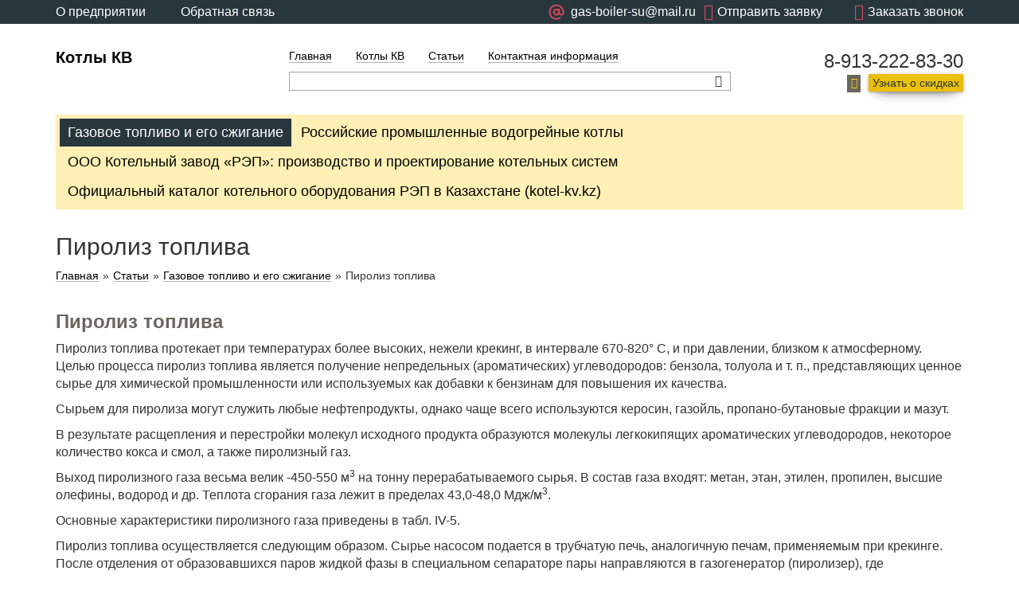

--- FILE ---
content_type: text/html; charset=UTF-8
request_url: https://gas-boiler.su/pyrolysis-fuel.html
body_size: 6465
content:
<!DOCTYPE html>
<html lang='ru'>
<head>
<base href='https://gas-boiler.su' />
<title>Пиролиз топлива</title>
<meta name='viewport' content='width=device-width, initial-scale=1.0'>
<meta http-equiv='X-UA-Compatible' content='IE=edge'>
<meta charset='utf-8'>


<meta name='description' content='Пиролиз топлива' />
<meta name='keywords' content='пиролиз,топлива' />

<link type='text/css' rel='stylesheet' href='/includes/minify/f=themes/engine/css/bootstrap.min.css,includes/jscripts/jgrowl/jquery.jgrowl.min.css,includes/jscripts/fancy/source/jquery.fancybox.css,includes/uploadifive-v1.1.2/uploadifive.css,includes/jscripts/jquery-ui-1.11.4.custom/jquery-ui.min.css,includes/jscripts/jquery-ui-1.11.4.custom/jquery-ui.theme.min.css,includes/jscripts/selectbox/css/jquery.selectbox.css,themes/engine/main.css,themes/engine/lato.css' />
<link rel='shortcut icon' href='images/favicon.ico' type='image/x-icon' />
<link rel='icon' href='images/favicon.svg' type='image/svg+xml'></head>
<body>

    <header>
        <div class='rbm_topline'>
        
        

<div class='container'>
    <div class='row'>
        <div class='col-md-4 col-xs-6'>
            <a href='about.html'>О предприятии</a>
            <a href='feedback.html'>Обратная связь</a>
        </div>
        <div class='col-md-8  col-xs-6'>
            <span class='rbm_js_call_back rbm_js_btn_open_form' data-form_name='callback'><i class='icon-phone'></i><span class='hidden-xs hidden-sm'>Заказать звонок</span></span>
            <span class='question rbm_js_btn_open_form' data-form_name='write_us' style='margin-left: 10px;'><i class='icon-mail'></i><span class='hidden-xs hidden-sm'>Отправить заявку</span></span>
            <span class='question' >                
                <a  href='mailto:gas-boiler-su@mail.ru' style='display: flex;align-items: center;'>
						<svg version='1.1' xmlns='http://www.w3.org/2000/svg' width='30' height='30' viewBox='0 -5 40 40'>
						<path d='M16 2.547c-1.948-0-3.87 0.448-5.617 1.309s-3.272 2.113-4.458 3.659c-1.186 1.545-2 3.343-2.38 5.253s-0.315 3.883 0.189 5.764c0.504 1.881 1.434 3.622 2.719 5.086s2.888 2.614 4.688 3.359c1.8 0.745 3.747 1.067 5.69 0.939s3.832-0.7 	5.519-1.674c0.152-0.079 0.286-0.189 0.394-0.321s0.189-0.286 0.237-0.45c0.048-0.164 0.062-0.337 0.041-0.507s-0.075-0.334-0.161-0.482c-0.086-0.148-0.201-0.278-0.338-0.381s-0.293-0.177-0.46-0.217c-0.166-0.041-0.339-0.047-0.508-0.020s-0.331 0.089-0.475 0.181c-1.937 1.118-4.188 1.566-6.405 1.274s-4.276-1.307-5.857-2.888c-1.581-1.581-2.597-3.64-2.889-5.857s0.156-4.469 1.273-6.405 2.844-3.45 4.909-4.307c2.066-0.856 4.356-1.007 6.516-0.428s4.069 1.853 5.431 3.627 2.1 3.947 2.1 6.183v0.952c0 0.589-0.234 1.155-0.651 1.571s-0.982 0.651-1.571 0.651-1.155-0.234-1.571-0.651c-0.417-0.417-0.651-0.982-0.651-1.571v-5.397c0-0.337-0.134-0.66-0.372-0.898s-0.561-0.372-0.898-0.372c-0.295-0.007-0.584 0.090-0.815 0.273s-0.392 0.441-0.454 0.73c-0.933-0.646-2.040-0.995-3.175-1.003-0.956-0.011-1.9 0.217-2.744 0.665s-1.564 1.1-2.091 1.898c-0.527 0.798-0.846 1.715-0.927 2.667s0.078 1.91 0.463 2.785c0.385 0.875 0.983 1.64 1.741 2.224s1.649 0.969 2.593 1.119c0.944 0.15 1.911 0.061 2.812-0.259s1.707-0.862 2.344-1.574c0.603 0.781 1.435 1.355 2.38 1.642s1.955 0.272 2.891-0.043c0.936-0.314 1.75-0.912 2.331-1.711s0.897-1.758 0.907-2.746v-0.952c0-1.668-0.329-3.319-0.967-4.859s-1.574-2.941-2.753-4.12-2.579-2.114-4.12-2.753c-1.541-0.638-3.192-0.967-4.859-0.967v0zM16 18.42c-0.628 0-1.242-0.186-1.764-0.535s-0.929-0.845-1.169-1.425c-0.24-0.58-0.303-1.218-0.181-1.834s0.425-1.181 0.869-1.625c0.444-0.444 1.010-0.746 1.625-0.869s1.254-0.060 1.834 0.181c0.58 0.24 1.076 0.647 1.425 1.169s0.535 1.136 0.535 1.764c0 0.84	2-0.334 1.65-0.93 2.245s-1.403 0.93-2.245 0.93v0z' fill='#db485a'></path>
					</svg>
					<span class='hidden-xs hidden-sm'>gas-boiler-su@mail.ru</span>
				</a>
            </span>
        </div>
    </div>
</div>            
            
        </div>
        <div class='rbm_header'>
            <div class='container'>
                <div class='row'>
                    <div class='col-lg-3 col-md-3 col-sm-12 col-xs-12 rbm_logo'>
                        <a href='https://gas-boiler.su/' title='Перейти на главную страницу' >Котлы КВ</a>
                    </div>
                    <div class='col-lg-6 col-md-6 col-sm-8 col-xs-12 rbm_center'>
                        <ul class='rbm_menu'>
                            <li><a href='index.html' title='Котельный завод' >Главная</a></li>

                            <li><a href='catalog.html' title='Котлы КВ' >Котлы КВ</a></li>

                            <li><a href='articles.html' title='Статьи' >Статьи</a></li>

                            <li><a href='contact-information.html' title='Контактная информация' >Контактная информация</a></li>
 </ul>
                        <div class='clearfix'></div>
                        <div class='rbm_search'>
                            <form action='search.html' method='get'>
                                <input type='search' class='rbm-header-searchLine ui-autocomplete-input' id='stext' name='stext'>
                                <button class='icon-search rbm_head_button rbm_js_btn_autocomplete'></button>
                            </form>
                        </div>
                    </div>
                    <div class='col-lg-3 col-md-3 col-sm-4 col-xs-12 rbm_right'>
                        <span class='rbm_tel'>8-913-222-83-30</span>
                        <span class='icon-mail'></span><span class='rbm_connect rbm_js_btn_open_form' data-form_name='get_discount'>Узнать о скидках</span>
                    </div>
                </div>
            </div>
        </div>
        <div class='rbm_submenu'>
            <div class='container'>
                <div class='row'>
                    <div class='col-lg-12 col-md-12 col-sm-12 col-xs-12'>
                        <span class='visible-xs rbm_js_menuBtn'>Меню</span>
                        <ul class='clearfix'><li class='active'><a href='gas-fuel-burning.html' title='Газовое топливо и его сжигание'>Газовое топливо и его сжигание</a></li><li><a href='russian-industrial-hot-water-boilers.html' title='Российские промышленные водогрейные котлы'>Российские промышленные водогрейные котлы</a></li><li><a href='production-design-boiler-systems-rep-boiler-plant.html' title='Производство и проектирование котельных систем - ООО Котельный завод «РЭП»'>ООО Котельный завод «РЭП»: производство и проектирование котельных систем</a></li><li><a href='official-catalog-rep-boiler-equipment-kazakhstan.html' title='Официальный каталог котельного оборудования РЭП в Казахстане (kotel-kv.kz)'>Официальный каталог котельного оборудования РЭП в Казахстане (kotel-kv.kz)</a></li>
                        </ul>
                    </div>
                </div>
            </div>
        </div>
    </header>

    <article class='rbm_title'>
        <div class='container'>
            <div class='row'>
                <div class='col-lg-12 col-md-12 col-sm-12 col-xs-12'>
                    <h1>Пиролиз топлива</h1>

                    <div class='rbm_bread'>
                        
			<a class='rbm-breadcrumbItemLinkCart' href=''>Главная</a>»<a href='articles.html' title='Статьи'>Статьи</a>»<a href='gas-fuel-burning.html' title='Газовое топливо и его сжигание'>Газовое топливо и его сжигание</a>»<span>Пиролиз топлива</span>
                    </div>

                </div>
            </div>
        </div>
    </article>

    <article class='rbm_good'>
        <div class='container'>
            <div class='row'>

                <div class='col-lg-12 col-md-12 col-sm-12 col-xs-12'>
    <article class='rbm_catalog_text'>
        <h3><strong>Пиролиз топлива</strong></h3>
<p>Пиролиз топлива протекает при температурах более высоких, нежели крекинг, в интервале 670-820&deg; С, и при давлении, близком к атмосферному. Целью процесса пиролиз топлива является получение непредельных (ароматических) углеводородов: бензола, толуола и т. п., представляющих ценное сырье для химической промышленности или используемых как добавки к бензинам для повышения их качества.</p>
<p>Сырьем для пиролиза могут служить любые нефтепродукты, однако чаще всего используются керосин, газойль, пропано-бутановые фракции и мазут.</p>
<p>В результате расщепления и перестройки молекул исходного продукта образуются молекулы легкокипящих ароматических углеводородов, некоторое количество кокса и смол, а также пиролизный газ.&emsp;</p>
<p>Выход пиролизного газа весьма велик -450-550 м<sup>3</sup> на тонну перерабатываемого сырья. В состав газа входят: метан, этан, этилен, пропилен, высшие олефины, водород и др. Теплота сгорания газа лежит в пределах 43,0-48,0 Мдж/м<sup>3</sup>.</p>
<p>Основные характеристики пиролизного газа приведены в табл. IV-5.</p>
<p>Пиролиз топлива осуществляется следующим образом. Сырье насосом подается в трубчатую печь, аналогичную печам, применяемым при крекинге. После отделения от образовавшихся паров жидкой фазы в специальном сепараторе пары направляются в газогенератор (пиролизер), где подвергаются пирогенетическому расщеплению. Далее в специальной аппаратуре производятся промывка, фракционирование, конденсация легкокипящих углеводородов и отделение газа. После улавливания из газа наиболее ценных компонентов он может быть использован в качестве промышленного или бытового топлива.</p>
    </article>
    
                </div>
            </div>
        </div>
    </article>

    <footer>
        <div class='container'>
            <div class='row'>
                <div class='col-lg-3 col-md-3 col-sm-3 col-xs-12 rbm_left'>
                    <ul>
                            <li><a href='index.html' title='Котельный завод' >Главная</a></li>

                            <li><a href='catalog.html' title='Котлы КВ' >Котлы КВ</a></li>

                            <li><a href='articles.html' title='Статьи' >Статьи</a></li>

                            <li><a href='contact-information.html' title='Контактная информация' >Контактная информация</a></li>

                    </ul>
                </div>
                <div class='col-lg-6 col-md-6 col-sm-5 col-xs-12 rbm_center'><p>Котельный завод "Котлы КВ"</p>
<p>тел.: 8-913-222-83-30, эл.почта: <a href="mailto:&nbsp;gas-boiler-su@yandex.ru">&nbsp;gas-boiler-su@mail.ru</a></p></div>
                <div class='col-lg-3 col-md-3 col-sm-4 col-xs-12 rbm_right'>
                    <span class='rbm_title'>У вас есть вопросы?</span>
                    <p>Оставьте ваши контактные данные и наши менеджеры свяжутся с вами</p>

                    <form name='form_call1' method='post' class='rbm_js_form_has_question'>
                        <div class='rbm_input'>
                            <input type='text' name='name' class='rbm_js_input_form'/>
                            <span>Имя</span>
                        </div>
                        <div class='rbm_input'>
                            <input type='text' name='phone' class='rbm_js_input_form'/>
                            <span>Телефон</span>
                        </div>
                        <input name='mail' class='hidden rbm_js_input_form' type='text'>
                        <span class='rbm_callback rbm_js_btn_send_msg' data-msg_name='has_question'>Позвонить мне</span>
                    </form>
                </div>
                
			<div class='col-lg-12 col-md-12 col-sm-12 col-xs-12' style='color: white;'>
				<p>Права на тексты, фотографии, изображения и иные результаты интеллектуальной деятельности, расположенные на сайте gas-boiler.su, подлежат правовой охране в соответствии с действующим законодательством РФ, Гражданским кодексом РФ (часть четвертая) от 18.12.2006 № 230-ФЗ.
Запрещено использование (воспроизведение, распространение, переработка и т.д.) любых материалов, размещенных на данном сайте, без письменного согласия правообладателя. Такое использование является незаконным и влечет ответственность, установленную действующим законодательством РФ.</p>
				<p>Обращаем ваше внимание на то, что данный интернет-сайт носит информационный характер и не является публичной офертой, определяемой положениями Статьи 437 (2) Гражданского кодекса Российской Федерации. Для получения подробной информации о наличии, стоимости, комплектации указанных товаров и (или) услуг, обращайтесь к менеджерам отдела сбыта с помощью специальной <a href='feedback.html'>формы связи</a> или по телефону: 8-913-222-83-30.</p>
			</div>              
            </div>
        </div>
    </footer>
<div class='rbm_js_form_wrap_write_us' title='Заявка'></div>
<div class='rbm_js_form_wrap_callback' title='Обратный звонок'></div>
<div class='rbm_js_form_wrap_get_discount' title='Узнать о скидках'></div>

<div class='rbm_one_click_wrapper rbm_popup' title='Оформление заказа' style='display:none;'>
	<form name='one_click' method='post' class='one_click'>
		<input class='general_field one_click_goods_id hidden' name='one_click_goods_id' />
		<input class='general_field myemail hidden' type='text' name='e-mail' />
		<span class='rbm_namegood one_click_namegood'></span>
		<p>Введите номер телефона:</p>
		<input class='general_field one_click_phone form-control' type='text' name='one_click_phone' />
		<p>Представьтесь, пожалуйста:</p>
		<input class='general_field one_click_name form-control' type='text' name='one_click_name' /><br>
		<input class='rbm_make_order one_click_btn_buy btn btn-default btn-success' value='Заказать' style='width:100%' type='button'>
		<input class='hide' name='action' value='one_click' type='hidden'>
	</form>
</div>

<div class='row rbm_floated_form2' style='display: none'>
	<form name='form_free3' method='post' class='form_free3'>
		<div class='col-lg-12 col-md-12 col-sm-12 col-xs-12 '>
			<span class='head opener2'>Задать вопрос</span>
		</div>
		<div class='col-lg-12 col-md-12 col-sm-12 col-xs-12 '>
			<textarea placeholder='Ваш вопрос' class='form-control' name='mailname'></textarea>
		</div>
		<div class='col-lg-12 col-md-12 col-sm-12 col-xs-12'>
			<input placeholder='Телефон или E-mail (куда придёт ответ)' type='text' class='form-control' name='phone'>
		</div>
		<div class='col-lg-12 col-md-12 col-sm-12 col-xs-12'>
			<input type='button' class='btn btn-default button_zamer send_free3' value='Отправить' style='width:100%;'>
			<input type='hidden' name='page_url' value='/pyrolysis-fuel.html' class='form-control hide'>
			<input class='form-control hide' type='hidden' name='action' value='msg_free3'>
		</div>
	</form>
</div>

<script type='text/javascript' src='/includes/minify/b=includes&amp;f=jscripts/jquery-2.1.4.min.js,jscripts/bootstrap.min.js,jscripts/jgrowl/jquery.jgrowl.min.js,jscripts/fancy/source/jquery.fancybox.pack.js,jscripts/cycle2/jquery.cycle2.min.js,jscripts/cycle2/jquery.cycle2.carousel.min.js,jscripts/jquery.form.min.js,jscript.js,common_kvtc.js,jscripts/jquery.json-2.4.js,jscripts/jquery-ui-1.11.4.custom/jquery-ui.min.js,plupload-2.1.2/js/plupload.full.min.js,plupload-2.1.2/js/i18n/ru.js,jscripts/jquery.tinyscrollbar.min.js,jscripts/selectbox/js/jquery.selectbox-0.2.js,module/scrollbar/rbm_scrollbar.js,jquery/jquery.scrollTo.min.js,module/cart/cart.js,module/compare/compare.js,module/favorites/favorites.js,module/filter2/js/filter2.js,module/search_auto/js/search_auto.js,ipos.js,module/form/form.js'></script>
<!--script type='text/javascript' src='includes/test.js'></script-->
<script type='text/javascript' src='includes/jscripts/fancy/source/jquery.fancybox.pack.js'></script>
<script type='text/javascript' src='includes/module/menu/js/menu.js'></script>
<script type='text/javascript' src='includes/script.js'></script>
<!--script type='text/javascript' src='includes/common_kvtc.js'></script-->
<!-- Yandex.Metrika counter --> <script type="text/javascript"> (function (d, w, c) { (w[c] = w[c] || []).push(function() { try { w.yaCounter28002474 = new Ya.Metrika({ id:28002474, clickmap:true, trackLinks:true, accurateTrackBounce:true, webvisor:true, trackHash:true }); } catch(e) { } }); var n = d.getElementsByTagName("script")[0], s = d.createElement("script"), f = function () { n.parentNode.insertBefore(s, n); }; s.type = "text/javascript"; s.async = true; s.src = "https://mc.yandex.ru/metrika/watch.js"; if (w.opera == "[object Opera]") { d.addEventListener("DOMContentLoaded", f, false); } else { f(); } })(document, window, "yandex_metrika_callbacks"); </script> <noscript><div><img src="https://mc.yandex.ru/watch/28002474" style="position:absolute; left:-9999px;" alt="" /></div></noscript> <!-- /Yandex.Metrika counter -->
<!-- Global site tag (gtag.js) - Google Analytics -->
<script async src="https://www.googletagmanager.com/gtag/js?id=UA-29895217-20"></script>
<script>
  window.dataLayer = window.dataLayer || [];
  function gtag(){dataLayer.push(arguments);}
  gtag('js', new Date());

  gtag('config', 'UA-29895217-20');
</script>
</body>
</html>
